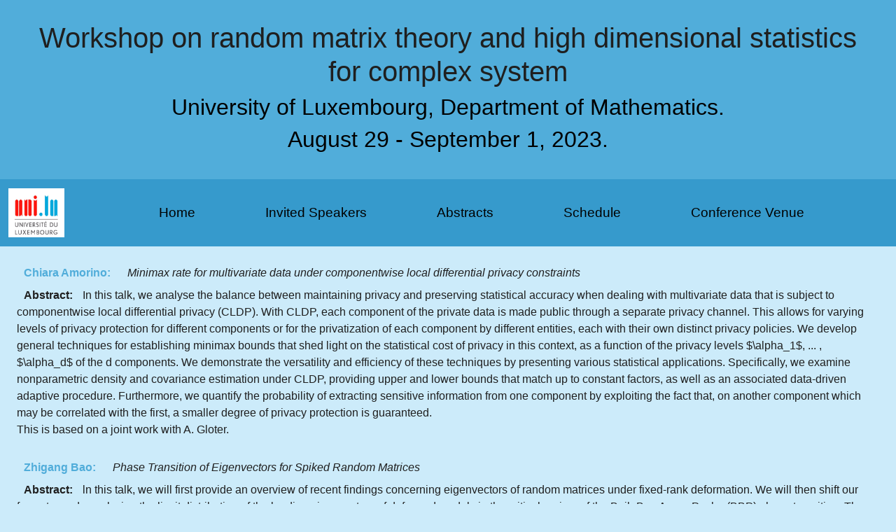

--- FILE ---
content_type: text/html
request_url: https://math.uni.lu/stochastics/fall2023/talks.html
body_size: 14056
content:
<!doctype html>
<html lang="en">
<head>
    <!-- Required meta tags -->
    <meta charset="utf-8">
    <meta name="viewport" content="width=device-width, initial-scale=1">

    <!-- Bootstrap CSS -->
    <link href="https://cdn.jsdelivr.net/npm/bootstrap@5.1.3/dist/css/bootstrap.min.css" rel="stylesheet"
          integrity="sha384-1BmE4kWBq78iYhFldvKuhfTAU6auU8tT94WrHftjDbrCEXSU1oBoqyl2QvZ6jIW3" crossorigin="anonymous">

    <!-- CSS -->
    <link href="style.css" type="text/css" rel="stylesheet">

    <link rel="stylesheet" href="https://cdnjs.cloudflare.com/ajax/libs/font-awesome/5.13.0/css/all.css">
	<style>
        body {
            background-color: rgb(204, 235, 250);
        }
    </style>
	    <style>
			header {
				background-color: #51ADDA ! important;
			}
		</style>

    <title>Workshop on random matrix theory and high dimensional statistics for complex system, Luxembourg 2023</title>
</head>

<body>

<header>
    <h1>Workshop on random matrix theory and high dimensional statistics for complex system</h1>
    <h2>University of Luxembourg, Department of Mathematics.</h2>
    <h2>August 29 - September 1, 2023.</h2>
</header>

<!-- navbar -->

<nav class="navbar navbar-expand-lg navbar-collapse">
    <div class="container-fluid">
        <a class="navbar-brand" href="index.html"><img id="logo" src="img/unilu-logo.png"
                                              alt="logo Université du Luxembourg"></a>
        <button class="navbar-toggler" type="button" data-bs-toggle="collapse" data-bs-target="#navbarNavAltMarkup"
                aria-controls="navbarNavAltMarkup" aria-expanded="false" aria-label="Toggle navigation">
            <span class="navbar-toggler-icon"></span>
        </button>
        <div class="collapse navbar-collapse" id="navbarNavAltMarkup">
            <div class="navbar-nav">
				<a class="nav-link active" aria-current="page" href="index.html">Home</a>
				<a class="nav-link" href="invited.html">Invited Speakers </a>
                <a class="nav-link" href="talks.html">Abstracts</a>
                <a class="nav-link" href="schedule.html">Schedule</a>
                <a class="nav-link" href="conference venue.html">Conference Venue</a>
            </div>
        </div>
    </div>
</nav>


<!-- content -->


<div class="container-fluid mt">
    <div class="container-fluid mt">
	<div class="speaker-title">
					<span class="speaker">Chiara Amorino:</span> </span><span class="title"> Minimax rate for multivariate data under componentwise local differential
                        privacy constraints
                    </span>
	</div>
	<div class="abstract"><span class="abstract">Abstract: </span>
        In this talk, we analyse the balance between maintaining privacy and preserving
statistical accuracy when dealing with multivariate data that is subject to componentwise local
differential privacy (CLDP). With CLDP, each component of the private data is made public
through a separate privacy channel. This allows for varying levels of privacy protection for
different components or for the privatization of each component by different entities, each with
their own distinct privacy policies. We develop general techniques for establishing minimax
bounds that shed light on the statistical cost of privacy in this context, as a function of the
privacy levels $\alpha_1$, ... , $\alpha_d$ of the d components.
We demonstrate the versatility and efficiency of these techniques by presenting various
statistical applications. Specifically, we examine nonparametric density and covariance
estimation under CLDP, providing upper and lower bounds that match up to constant factors,
as well as an associated data-driven adaptive procedure. Furthermore, we quantify the
probability of extracting sensitive information from one component by exploiting the fact that,
on another component which may be correlated with the first, a smaller degree of privacy
protection is guaranteed. <br>
This is based on a joint work with A. Gloter. </div>
</div>
</div>
<div class="mt-30"></div>









<div class="container-fluid mt">
    <div class="container-fluid mt">
	<div class="speaker-title">
					<span class="speaker">Zhigang Bao:</span> </span><span class="title"> Phase Transition of Eigenvectors for Spiked Random Matrices</span>
	</div>
	<div class="abstract"><span class="abstract">Abstract: </span>
        ln this talk, we will first provide an overview of recent findings concerning eigenvectors
of random matrices under fixed-rank deformation. We will then shift our focus towards analyzing
the li mit distribution of the leading eigenvectors of deformed models in the critical regime of the
Baik-Ben Arous-Peche (BBP) phase transition. The distribution is determined by a determinantal
point process with an extended Airy kernel. This result can be seen as an eigenvector counterpart
to the BBP eigenvalue phase transition. <br>
The talk will be based on a joint work with Dong Wang. </div>
</div>
</div>
<div class="mt-30"></div>



<div class="container-fluid mt">
    <div class="container-fluid mt">
	<div class="speaker-title">
					<span class="speaker">Yannick Baraud:</span> </span><span class="title">A new look at Bayesian Statistics </span>
	</div>
	<div class="abstract"><span class="abstract">Abstract: </span>
        We address the problem of estimating the distribution of presumed i.i.d. observations
within the framework of Bayesian statistics. To do this, we consider a statistical model for the
distribution of the data as well as a prior on it and we propose a new posterior distribution that
shares some similarities with the classical Bayesian one. ln particular, when the statistical model
is exact, we show that this new posterior distribution concentrates its mass around the target
distribution, just as the classical Bayesian posterior would do under appropriate assumptions.
Nevertheless, we establish that this concentration property holds under weaker assumptions
than those generally required for the classical Bayesian posterior. Specifically, we do not require
that the prior distribution allocates sufficient mass on Kullback-Leibler neighbourhoods but only
on the larger Hellinger ones. More importantly, unlike the classical Bayesian distribution, ours
proves to be robust against a potential misspecification of the prior and the assumptions we
started from. We prove that the concentration properties we establish remain stable when the
equidistribution assumption is violated or when the data are i.i.d. with a distribution that does
not belong to the model but only lies close enough to it. The results we obtain are nonasymptotic
and involve explicit numerical constants.
</div>
</div>
</div>
<div class="mt-30"></div>



<div class="container-fluid mt">
    <div class="container-fluid mt">
	<div class="speaker-title">
					<span class="speaker">Denis Belomestny:</span> </span><span class="title">Provable Benefits of Policy Learning from Human Preferences
					</span>
	</div>
	<div class="abstract"><span class="abstract">Abstract: </span>
        A crucial task in reinforcement learning (RL) is a reward construction. It is common in practice that no obvious choice of reward function exists. 
        Thus, a popular approach is to introduce human feedback during training and leverage such feedback to learn a reward function. 
        Among all policy learning methods that use human feedback, preference-based methods have demonstrated substantial success in recent empirical 
        applications such as InstructGPT. In this work, we develop a theory 
        that provably shows the benefits of preference-based methods in tabular and linear MDPs. 
        The main idea of our method is to use KL-regularization with respect to the learned policy to ensure more stable learning.
</div>
</div>
</div>
<div class="mt-30"></div>




<div class="container-fluid mt">
    <div class="container-fluid mt">
	<div class="speaker-title">
					<span class="speaker">Benoît Collins:</span> </span><span class="title"> On the norm of random matrices with a tensor structure </span>
	</div>
	<div class="abstract"><span class="abstract">Abstract: </span>
        Random matrices with tensor structures are important in many areas, including
operator algebras, artificial intelligence, graph theory, etc. An important problem is to establish
limit theorems for the operator norm of models obtained from algebraic operations involving
multiple copies of such random tensors. This talk will describe more precisely relevant questions
and recent progress and applications. <br>
It is primarily based on collaborations with Charles
Bordenave.
		</div>
</div>
</div>
<div class="mt-30"></div>


<div class="container-fluid mt">
    <div class="container-fluid mt">
	<div class="speaker-title">
					<span class="speaker">Arnak Dalalyan:</span> </span><span class="title"> Langevin Monte Carlo: Randomized mid-point method revisited </span>
	</div>
	<div class="abstract"><span class="abstract">Abstract: </span>
        Langevin Monte Carlo is an efficient and widely used method for generating random
samples from a given target distribution in a high-dimensional Euclidean space. Various variants
of the Langevin Monte Carlo method have been proposed and discussed in the literature;
depending on the properties of the target distribution, some variants may be preferred ta others.
Among these variants, it has been shown that the Randomized Mid point Langevin Monte Carlo
(RMP-LCM) method has the best known non-asymptotic theoretical guarantees on the sampling
error, when the log-density of the target distribution has a continuous Lipschitz gradient. The
objective of this talk is ta review these results, as well as ta present some extensions and
improvements.



</div>
</div>
</div>
<div class="mt-30"></div>


<div class="container-fluid mt">
    <div class="container-fluid mt">
	<div class="speaker-title">
					<span class="speaker">Charlotte Dion-Blanc:</span> </span><span class="title">Multiclass classification for Hawkes process </span>
	</div>
	<div class="abstract"><span class="abstract">Abstract: </span>
        We investigate the multiclass classification problem where the features are event
sequences. More precisely, the data are assumed to be generated by a mixture of simple linear
Hawkes processes. ln this new setting, the classes are discriminated by various triggering
kernels. A challenge is then to build an efficient classification procedure. We derive the optimal
Bayes rule and provide a two-step estimation procedure of the Bayes classifier. ln the first step,
the weights of the mixture are estimated; in the second step, an empirical risk minimization
procedure is performed to estimate the parameters of the Hawkes processes. We establish the
consistency of the resulting procedure and derive rates of convergence. Then, we tackle the
case of multivariate Hawkes processes. The challenge here is the highdimension of the
classification problem which can be solved using a LASSO-type step in the procedure. <br>
Joint work with Christophe Denis and Laure Sansonnet.

</div>
</div>
</div>
<div class="mt-30"></div>



<div class="container-fluid mt">
    <div class="container-fluid mt">
	<div class="speaker-title">
					<span class="speaker">Gonçalo Dos Reis:</span> </span><span class="title">New results on the simulation of mean field equations: super-measure
                        growth and the non-Markovian Euler schemes </span>
	</div>
	<div class="abstract"><span class="abstract">Abstract: </span>
        ln this talk, we review the state of the art and caver recent developments in the
simulation of mean-field equations of McKean Vlasov type. On one part we discuss mean-field
diffusions under super-linear growth assumptions on the equation's coefficients. This class of
equations appear ubiquitously in interacting-particle system modelling. We discuss the
phenomena of particle corruption in the simulations and illustrate our findings with a range of
examples.
ln the second part of the talk, we discuss a recent method dubbed 'non-Markovian Euler scheme'
that, although an Euler type scheme of standard weak error rate of 1, is able to attain a weak
convergence rate of 2 for the invariant distribution.</div>
</div>
</div>
<div class="mt-30"></div>




<div class="container-fluid mt">
    <div class="container-fluid mt">
	<div class="speaker-title">
					<span class="speaker">Clement Hardy:</span> </span><span class="title"> Prediction and testing of mixtures of features issued from a continuous
                        dictionary </span>
	</div>
	<div class="abstract"><span class="abstract">Abstract: </span>
        ln this talk, we will consider observations that are random elements of a Hilbert space
resulting from the sum of a deterministic signal and a noise. The signais considered will be linear
combinations (or mixtures) of a finite number of features issued from continuous parametric
dictionaries. <br>
ln order to estimate the linear coefficients as well as the non-linear parameters of a mixture in
the presence of noise, we propose estimators that are solutions to an optimization problem. We
shall quantify the performance of these estimators with respect to the quality of the observations
by establishing prediction and estimation bounds that stand with high probability. ln practice, it
is common to have a set of observations (possibly a continuum) sharing common features. The
question arises whether the estimation of signais can be improved by taking advantage of their
common structure. We give a framework in which this improvement occurs. <br>
Next, we shall test whether a noisy observation is derived from a given signal and give
nonasymptotic upper bounds for the associated testing risk. ln particular, our test encompasses
the signal detection framework. We will derive an upper bound for the strength that a signal
must have in order to be detected in the presence of noise. <br>
This presentation is based on joint work with C.Butucea, J-F. Delmas and A. Dutfoy.</div>
</div>
</div>
<div class="mt-30"></div>



<div class="container-fluid mt">
    <div class="container-fluid mt">
	<div class="speaker-title">
					<span class="speaker">Johannes Moritz Jirak:</span> </span><span class="title"> Weak dependence and optimal quantitative self-normalized central limit
                        theorems
					</span>
	</div>
	<div class="abstract"><span class="abstract">Abstract: </span>
        Motivated from highdimensional problems, we revisit estimation of the long-run
variance, subject to dependence structures. More precisely, consider a stationary, weakly
dependent sequence of random variables. Given that a CLT holds, how should we estimate the
long-run variance? This problem has been studied for decades, prominent proposed solutions
were given for instance by Andrews {1991) or Newey and West {1994). Using the proximity of
the corresponding normal distribution as quality measure, we discuss optimal solutions and why
previous proposais are not optimal in this context. <br>
The setup contains many prominent dynamical systems and time series models, including
random walks on the general linear group, products of positive random matrices, functionals of
Garch models of any order, functionals of dynamical systems arising from SDEs, iterated random
functions and many more.
</div>
</div>
</div>
<div class="mt-30"></div>


<div class="container-fluid mt">
    <div class="container-fluid mt">
	<div class="speaker-title">
					<span class="speaker">Christophe Ley:</span> </span><span class="title">Advances in statistics via tools from Stein's Method </span>
	</div>
	<div class="abstract"><span class="abstract">Abstract: </span>
        Stein's Method is becoming increasingly popular in statistics and machine learning. ln
this talk, I will describe how various components from the famous Stein Method, a well-known
approach in probability theory for approximation problems, have been recently put to successful
use in theoretical and computational statistics.</div>
</div>
</div>
<div class="mt-30"></div>


<div class="container-fluid mt">
    <div class="container-fluid mt">
	<div class="speaker-title">
					<span class="speaker">Yingying Li:</span> </span><span class="title">Estimating Efficient Frontier with Ali Risky Assets </span>
	</div>
	<div class="abstract"><span class="abstract">Abstract: </span>
        We propose a method ta estimate the efficient frontier with all risky assets under a
high-dimensional setting. The method utilizes linear constrained LASSO based on an equivalent
constrained regression representation of the mean-variance optimization. Under a mild sparsity
assumption, we show that our estimator asymptotically achieves mean-variance efficiency.
Extensive simulation and empirical studies are conducted ta examine the performance of our
proposed estimator. <br>
Based on joint work with Leheng Chen and Xinghua Zheng.</div>
</div>
</div>
<div class="mt-30"></div>




<div class="container-fluid mt">
    <div class="container-fluid mt">
	<div class="speaker-title">
					<span class="speaker">Zeng Li:</span> </span><span class="title">Robust estimation of number of factors in high dimensional factor modeling
                        via Spearman's rank correlation matrix </span>
	</div>
	<div class="abstract"><span class="abstract">Abstract: </span>
        Determining the number of factors in high-dimensional factor modeling is essential but
challenging, especially when the data are heavy-tailed. ln this paper, we introduce a new
estimator based on the spectral properties of Spearman's rank correlation matrix under the highdimensional
setting, where bath dimension and sample size tend to infinity proportionally. Our
estimator is applicable for scenarios where either the common factors or idiosyncratic errors
follow heavy-tailed distributions. We prove that the proposed estimator is consistent un der mild
conditions. Numerical experiments also demonstrate the superiority of our estimator compared
to existing methods, especially for the heavy-tailed case.
</div>
</div>
</div>
<div class="mt-30"></div>









<div class="container-fluid mt">
    <div class="container-fluid mt">
	<div class="speaker-title">
					<span class="speaker">Dmytro Marushkevyc:</span> </span><span class="title">Parametric statistical inference for high-dimensional diffusions
					</span>
	</div>
	<div class="abstract"><span class="abstract">Abstract: </span>
        This talk is dedicated to the problem of parametric estimation in the diffusion setting
and mostly concentrated on properties of the Lasso estimator of drift component. More
specifically, we consider a multivariate parametric diffusion model X observed continuously over
the interval [0,T] and investigate drift estimation under sparsity constraints. We allow the
dimensions of the model and the parameter space to be large. We obtain an oracle inequality for
the Lasso estimator and derive an error bound for the L2-distance using concentration
inequalities for linear functionals of diffusion processes. The probabilistic part is based upon
elements of empirical processes theory and, in particular, on the chaining method. Sorne
alternative estimation procedures, such as adaptive and relaxed Lasso will also be discussed to
give a perspective on improving the obtained results.</div>
</div>
</div>
<div class="mt-30"></div>


<div class="container-fluid mt">
    <div class="container-fluid mt">
	<div class="speaker-title">
					<span class="speaker">Felix Parraud:</span> </span><span class="title"> Free stochastic calculus and Random Matrix Theory </span>
	</div>
	<div class="abstract"><span class="abstract">Abstract: </span>
		Recently we developed a method to compute asymptotic expansions of certain
quantities coming from Random Matrix Theory. One can then use those results to study the
spectral properties of polynomials in random matrices. This method relies notably on free
stochastic calculus. In this talk I shall introduce basic notions of this theory and show how it
naturally appears when studying random matrix stochastic processes in large dimension. I will
then expiain how to apply that theory to Random Matrix Theory.

	
	
	</div>
</div>
</div>
<div class="mt-30"></div>




<div class="container-fluid mt">
    <div class="container-fluid mt">
	<div class="speaker-title">
					<span class="speaker">Giovanni Peccati:</span> </span><span class="title">Quantitative CLTs in deep neural networks and coupling of Gaussian fields </span>
	</div>
	<div class="abstract"><span class="abstract">Abstract: </span>
        Fully connected random neural networks are fascinating examples of random fields,
obtained by hierarchically juxtaposing layers of computational units - sometimes referred to as
neurons. Since the pioneering work of Neal (1996), it is known that neural networks exhibit
Gaussian behavior in the so-called "large-width limit", that is when the sizes of the layers
simultaneously diverge to infinity. One crucial question - which has been relatively little explored
in the literature - is how to measure the distance between the distribution of a fixed neural
network and its Gaussian counterpart. ln this talk, I will explain how one can obtain probabilistic
bounds on such discrepancy - featuring an algebraic dependence on the network's width - by
exploiting (a) Stein's method (in the case of finite-dimensional approximations), and (b) some
estimates on the optimal coupling of Gaussian fields (in the case of functional approximations). <br> 
Based on joint work with S. Favaro, B. Hanin, D. Marinucci, and I. Nourdin.
</div>
</div>
</div>
<div class="mt-30"></div>



<div class="container-fluid mt">
    <div class="container-fluid mt">
	<div class="speaker-title">
					<span class="speaker">Vincent Rivoirard:</span> </span><span class="title">Bayesian nonparametric inference for nonlinear Hawkes processes </span>
	</div>
	<div class="abstract"><span class="abstract">Abstract: </span>
        Hawkes processes are a specific class of point processes modeling the probability of
occurrences of an event depending on past occurrences. Hawkes processes are therefore
naturally used when one is interested in graphs for which the temporal dimension is essential. ln
the linear framework, the statistical inference of Hawkes processes is now well known. We will
therefore focus more specifically on the class of nonlinear multivariate Hawkes processes that
allow to model bath excitation and inhibition phenomena between nodes of a graph. We will
present the Bayesian nonparametric estimation of the parameters of the Hawkes model and the
posterior contraction rates obtained on Holder classes. From the practical point of view, since
simulating posterior distributions is often out of reach in reasonable time, especially in the
mutlivariate framework, we will more specifically use the variational Bayesian approach which
provides a direct and fast computation of an approximation of the posterior distributions
allowing the analysis in reasonable time of graphs containing several tens of neurons.  <br>
Joint work with Déborah Sulem and Judith Rousseau.   
</div>
</div>
</div>
<div class="mt-30"></div>

<div class="container-fluid mt">
    <div class="container-fluid mt">
	<div class="speaker-title">
					<span class="speaker">Judith Rousseau:</span> </span><span class="title">Semi-parametric inference : A Bayesian curse? </span>
	</div>
	<div class="abstract"><span class="abstract">Abstract: </span>
        ln this talk I will discuss some issues around Bayesian approaches in semiparametric
inference. I will first recall some positive and negative results on Bernstein von Mises theorems
in non and semi-parametric models. I will then propose two possible tricks to derive posteriortype
distributions in semiparametric models which allow both for efficient procedures and
Bernstein von Mises theorems, as well as flexible priors on the nonparametric part. The first
approach, based on the eut posterior will be illustrated in semi-parametric mixture and Hidden
Markov models and second, a targeted posterior, will be applied in the well known causal
inference problem of average treatment effect estimation. <br>
This talk is build on joint works with
Edwin Fong, Chris Holmes, Dan Moss and Andrew Viu.</div>
</div>
</div>
<div class="mt-30"></div>



<div class="container-fluid mt">
    <div class="container-fluid mt">
	<div class="speaker-title">
					<span class="speaker">Claudia Strauch:</span> </span><span class="title">Change point estimation for a stochastic heat equation</span>
	</div>
	<div class="abstract"><span class="abstract">Abstract: </span>
        We study a change point model based on a stochastic partial differential equation (SPDE) corresponding to the heat equation governed by the weighted
         Laplacian $\Delta_\vartheta = \nabla\vartheta\nabla$, where $\theta=\theta(x)$ is a space-dependent diffusivity, on the domain (0,1) with Dirichlet 
         boundary conditions. Based on local measurements of the solution in space with resolution $\delta$ over a finite time horizon, we develop a simultaneous 
         M-estimator for the diffusivity parameters $\theta_\pm$ and the change point $\tau$ characterizing the piecewise constant diffusivity $\vartheta$. 
         We work in the general setting where the parameters $\theta_\pm$ are allowed to vary with the resolution $\delta$. The change point estimator converges 
         at rate $\delta$, while the diffusivity constants can be recovered with convergence rate $\delta^{3/2}$. Moreover, when the diffusivity parameters are 
         known and the jump height vanishes with the spatial resolution tending to zero, we derive a limit theorem for the change point estimator and identify 
         the limiting distribution as one familiar from the change point literature. For the mathematical analysis, a precise understanding of the SPDE with 
         discontinuous $\theta$, tight concentration bounds for quadratic functionals in the solution, and a generalisation of classical M-estimators are developed.
          <br>
Based on joint work with Markus Reiss and Lukas Trottner.
</div>
</div>
</div>
<div class="mt-30"></div>




<div class="container-fluid mt">
    <div class="container-fluid mt">
	<div class="speaker-title">
					<span class="speaker">Martin Wahl:</span> </span><span class="title">A kernel-based analysis of Laplacian eigenmaps </span>
	</div>
	<div class="abstract"><span class="abstract">Abstract: </span>
        Laplacian eigenmaps and diffusion maps are nonlinear dimensionality reduction
        methods that use the eigenvalues and eigenvectors of normalized graph Laplacians. From a
        mathematical perspective, the main problem is to understand these empirical Laplacians as
        spectral approximations of the underlying Laplace-Beltrami operator. ln this talk, we study
        Laplacian eigenmaps through the lens of kernel PCA. This leads to novel points of view and allows
        to leverage results for empirical covariance operators in infinite dimensions.
</div>
</div>
</div>
<div class="mt-30"></div>


<div class="container-fluid mt">
    <div class="container-fluid mt">
	<div class="speaker-title">
					<span class="speaker">Qinwen Wang:</span> </span><span class="title">Asymptotics of robust estimators of scatter in high-dimension </span>
	</div>
	<div class="abstract"><span class="abstract">Abstract: </span>
        ln this talk, we will investigate the limiting spectral properties of two robust estimators
        of scatter: the sample spatial-sign covariance matrix and Tyler's M estimator, in high dimensional
        scenarios. The populations under study are general to include the independent components
        model and the family of elliptical distributions. These may corne with known or unknown location
        vectors. Both the empirical spectral distributions and the central limit theorems for a class of
        linear spectral statistics of the two matrix ensembles are studied.
</div>
</div>
</div>
<div class="mt-30"></div>

<div class="container-fluid mt">
    <div class="container-fluid mt">
	<div class="speaker-title">
					<span class="speaker">Jeff Jianfeng Yao:</span> </span><span class="title">Limiting distributions for eigenvalues of sample correlation matrices from heavy-tailed populations </span>
	</div>
	<div class="abstract"><span class="abstract">Abstract: </span>
        Consider a $p$-dimensional population $x\in \mathbb{R}^p$ with iid coordinates that are regularly varying with index $\alpha\in (0,2)$.
    Since the variance of $x$ is infinite, the diagonal elements of the sample covariance matrix $S_n=n^{-1}\sum_{i=1}^n {x_i}x'_i$ based on a sample $x_1,\ldots, x_n$ from the population tend to infinity as $n$ increases and it is of interest to use instead the sample correlation matrix $R_n= \{\mathrm{diag}(S_n)\}^{-1/2}\, S_n\{\mathrm{diag}(S_n)\}^{-1/2}$.
    This paper finds the limiting distributions of the eigenvalues of $R_n$ when both the dimension $p$ and the sample size $n$ grow to infinity such that  $p/n\to \gamma \in (0,\infty)$.
    The family of limiting distributions $\{H_{\alpha,\gamma}\}$ is new and depends on the two parameters $\alpha$ and $\gamma$. 
    The moments of $H_{\alpha,\gamma}$ are fully identified as sum of two contributions: the first from  the classical Mar\v{c}enko-Pastur law and a second due to heavy tails.
    Moreover, the family $\{H_{\alpha,\gamma}\}$ has  continuous extensions at the boundaries $\alpha=2$ and $\alpha=0$ leading to the Mar\v{c}enko-Pastur law and a modified Poisson distribution, respectively.
    Our proofs use the method of moments, a path-shortening algorithm and some  novel graph counting combinatorics.  <br>
    This is a joint work with Johannes Heiny (Stockholm University).
</div>
</div>
</div>
<div class="mt-30"></div>

<div class="container-fluid mt">
    <div class="container-fluid mt">
	<div class="speaker-title">
					<span class="speaker">Wangjun Yuan:</span> </span><span class="title">On spectrum of sample covariance matrices from large tensor vectors </span>
	</div>
	<div class="abstract"><span class="abstract">Abstract: </span>
        ln this talk, we study the limiting spectral distribution of sums of independent rank-one
large k-fold tensor products of large n-dimensional vectors. In the literature, the limiting moment
sequence is obtained for the case k = o(n) and k = O(n). Under appropriate moment conditions
on base vectors, it has been showed that the eigenvalue empirical distribution converges to the
celebrated Marcenko-Pastur law if k = O(n) and the components of base vectors have unit
modulus, or k = o(n). ln this talk, we study the limiting spectral distribution by allowing k to grow
much faster, whenever the components of base vectors are complex random variables on the
unit circle. lt turns out that the limiting spectral distribution is Marcenko-Pastur law. Comparing
with the existing results, our limiting setting only requires $k \to \infty$. Our approach is based on the
moment method.
</div>
</div>
</div>
<div class="mt-30"></div>

<div class="container-fluid mt">
    <div class="container-fluid mt">
	<div class="speaker-title">
					<span class="speaker">Nikita Zhivotovskiy:</span> </span><span class="title">Mean and Covariance Matrix Estimation for Anisotropie Distributions in
                        the Presence of Outliers </span>
	</div>
	<div class="abstract"><span class="abstract">Abstract: </span>
        Suppose we are observing a sample of independent random vectors, knowing that the
original distribution was contaminated, so that a fraction of observations came from a different
distribution. How to estimate the mean and the covariance matrix of the original distribution in
this case? In this talk, we discuss some recent estimators that achieve the optimal nonasymptotic,
dimension-free rate of convergence under the model where the adversary can
corrupt a fraction of the samples arbitrarily. The discussion will cover a range of distributions
including specifically Gaussian, sub-Gaussian, and heavy-tailed distributions.
</div>
</div>
</div>
<div class="mt-30"></div>






<script src="https://cdn.jsdelivr.net/npm/bootstrap@5.1.3/dist/js/bootstrap.min.js"
        integrity="sha384-QJHtvGhmr9XOIpI6YVutG+2QOK9T+ZnN4kzFN1RtK3zEFEIsxhlmWl5/YESvpZ13"
        crossorigin="anonymous">
</script>





</body>
</html>

--- FILE ---
content_type: text/css
request_url: https://math.uni.lu/stochastics/fall2023/style.css
body_size: 1485
content:
* {
    margin: 0;
    padding: 0;
}

body {
    font-family: Helvetica, serif;
    background-color: #f5f5f5;
    color: #1f1f1f;
}

header {
    text-align: center;
    padding: 30px;
}

img {
    width: 100%;
    height: 100%;
}

h2 {
    color: black;
}

h3, h4, h5 {
    color: #51ADDA;
}

h5#important {
    color: #EA141D;
}


div.col-lg-5 {
    text-align: center;
}

.mt {
    margin-top: 2%;
}

.mt-30 {
    margin-top: 30px;
}

.mt-50 {
    margin-top: 50px;
}
.mt-200 {
    margin-top: 200px;
}

i {
    color: black
}

/*navbar*/

#logo {
    width: 80px;
    height: 70px;
}

.navbar-expand-lg .navbar-nav .nav-link {
    font-size: 1.2rem;
    padding: 0 50px; !important;
}

.navbar-expand-lg .navbar-collapse {
    flex-direction: column;
    justify-content: space-between;
}

.navbar {
    background-color: #369acc
}

.nav-link {
    color: black !important;
}

.nav-link:hover {
    color: rgb(219, 238, 248)!important;
}

.navbar-toggler {
    background-color: #51ADDA;
    border: 1px solid darkslategray!important;
}

a {
    color: black;
}


span {
    padding: 0 10px;
}

#logo-fnr {
    padding: 20px 40px;
    width: 100%;
    height: 100%;
}

#logo-dmath, #logo-unilu {
    padding: 0 40px;
    width: 100%;
    height: 100%;
}



@media (max-width: 767px) {
    #logo-centered {
        text-align: center;
        display: flex;
        flex-direction: column;
    }
    #logo-unilu, #logo-dmath {
        padding-top: 50px;
    }
    #logo-fnr {
        padding: 0 50 px;
    }
    #img-belval {
        display: none;
    }
}

@media (min-width: 768px) and (max-width: 1023px) {
  #logo-centered {
  display: flex;
  justify-content: center;
  align-items: center;
}
  #logo-unilu {
        width: 70%;
        height: 90%;
        padding: 50px 0;
    }
    #logo-fnr {
        width: 70%;
        height: 90%;
        padding: 50px 0;
    }
}

@media (min-width: 1024px) and (max-width: 1200px) {
    #logo-centered {
        text-align: center;
        display: flex;
        flex-direction: column;
    }
    #logo-fnr, , #logo-unilu {
        width: 50%;
        height: 90%;
        padding: 50px 0;
    }
}

.box-shadow, .box-shadow-description {
    border-radius: 0;
    background: rgb(219, 238, 248);
    box-shadow:  5px 5px 11px #F0F8FF,
    -5px -5px 11px #fff;
    padding: 30px;
}



/*transition*/
@keyframes slideInFromLeft {
    0% {
        transform: translateX(20%);
    }
    100% {
        transform: translateX(0);
    }
}

.transition {
    animation: 0.8s ease-out 0s 1 slideInFromLeft;
    background: rgb(204, 235, 250);
}

.transition-slow {
    animation: 1.2s ease-out 0s 1 slideInFromLeft;
    background: rgb(204, 235, 250);
}



div.date {
	font-weight: bold;
	margin-bottom: 1em;
}

div.speaker-title {
	margin-top: .5em;
	margin-bottom: .5em;
}

span.speaker {
	font-weight: bold;
    color: #51ADDA
}

span.title {
	font-style: italic;
}

div.abstract {
	margin-top: .5em;
}

span.abstract {
	font-weight: bold;
}